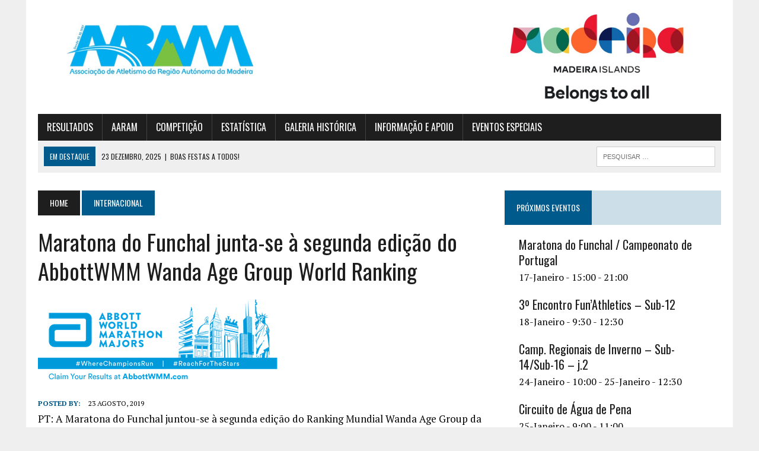

--- FILE ---
content_type: text/html; charset=UTF-8
request_url: https://atletismodamadeira.pt/blog/2019/08/23/maratona-do-funchal-junta-se-a-segunda-edicao-do-abbottwmm-wanda-age-group-world-ranking/
body_size: 12893
content:
<!DOCTYPE html>
<html class="no-js" lang="pt-PT">
<head>
<meta charset="UTF-8">
<meta name="viewport" content="width=device-width, initial-scale=1.0">
<link rel="profile" href="https://gmpg.org/xfn/11" />
<title>Maratona do Funchal junta-se à segunda edição do AbbottWMM Wanda Age Group World Ranking &#8211; Associação de Atletismo da Região Autónoma da Madeira</title>
<meta name='robots' content='max-image-preview:large' />
<link rel='dns-prefetch' href='//fonts.googleapis.com' />
<link rel="alternate" type="application/rss+xml" title="Associação de Atletismo da Região Autónoma da Madeira &raquo; Feed" href="https://atletismodamadeira.pt/feed/" />
<link rel="alternate" type="application/rss+xml" title="Associação de Atletismo da Região Autónoma da Madeira &raquo; Feed de comentários" href="https://atletismodamadeira.pt/comments/feed/" />
<link rel="alternate" type="text/calendar" title="Associação de Atletismo da Região Autónoma da Madeira &raquo; Feed iCal" href="https://atletismodamadeira.pt/events/?ical=1" />
<link rel="alternate" title="oEmbed (JSON)" type="application/json+oembed" href="https://atletismodamadeira.pt/wp-json/oembed/1.0/embed?url=https%3A%2F%2Fatletismodamadeira.pt%2Fblog%2F2019%2F08%2F23%2Fmaratona-do-funchal-junta-se-a-segunda-edicao-do-abbottwmm-wanda-age-group-world-ranking%2F" />
<link rel="alternate" title="oEmbed (XML)" type="text/xml+oembed" href="https://atletismodamadeira.pt/wp-json/oembed/1.0/embed?url=https%3A%2F%2Fatletismodamadeira.pt%2Fblog%2F2019%2F08%2F23%2Fmaratona-do-funchal-junta-se-a-segunda-edicao-do-abbottwmm-wanda-age-group-world-ranking%2F&#038;format=xml" />
<style id='wp-img-auto-sizes-contain-inline-css' type='text/css'>
img:is([sizes=auto i],[sizes^="auto," i]){contain-intrinsic-size:3000px 1500px}
/*# sourceURL=wp-img-auto-sizes-contain-inline-css */
</style>
<link rel='stylesheet' id='tribe-common-skeleton-style-css' href='https://atletismodamadeira.pt/wp-content/plugins/the-events-calendar/common/src/resources/css/common-skeleton.min.css?ver=4.12.7' type='text/css' media='all' />
<link rel='stylesheet' id='tribe-tooltip-css' href='https://atletismodamadeira.pt/wp-content/plugins/the-events-calendar/common/src/resources/css/tooltip.min.css?ver=4.12.7' type='text/css' media='all' />
<style id='wp-emoji-styles-inline-css' type='text/css'>

	img.wp-smiley, img.emoji {
		display: inline !important;
		border: none !important;
		box-shadow: none !important;
		height: 1em !important;
		width: 1em !important;
		margin: 0 0.07em !important;
		vertical-align: -0.1em !important;
		background: none !important;
		padding: 0 !important;
	}
/*# sourceURL=wp-emoji-styles-inline-css */
</style>
<link rel='stylesheet' id='wp-block-library-css' href='https://atletismodamadeira.pt/wp-includes/css/dist/block-library/style.min.css?ver=6.9' type='text/css' media='all' />
<style id='global-styles-inline-css' type='text/css'>
:root{--wp--preset--aspect-ratio--square: 1;--wp--preset--aspect-ratio--4-3: 4/3;--wp--preset--aspect-ratio--3-4: 3/4;--wp--preset--aspect-ratio--3-2: 3/2;--wp--preset--aspect-ratio--2-3: 2/3;--wp--preset--aspect-ratio--16-9: 16/9;--wp--preset--aspect-ratio--9-16: 9/16;--wp--preset--color--black: #000000;--wp--preset--color--cyan-bluish-gray: #abb8c3;--wp--preset--color--white: #ffffff;--wp--preset--color--pale-pink: #f78da7;--wp--preset--color--vivid-red: #cf2e2e;--wp--preset--color--luminous-vivid-orange: #ff6900;--wp--preset--color--luminous-vivid-amber: #fcb900;--wp--preset--color--light-green-cyan: #7bdcb5;--wp--preset--color--vivid-green-cyan: #00d084;--wp--preset--color--pale-cyan-blue: #8ed1fc;--wp--preset--color--vivid-cyan-blue: #0693e3;--wp--preset--color--vivid-purple: #9b51e0;--wp--preset--gradient--vivid-cyan-blue-to-vivid-purple: linear-gradient(135deg,rgb(6,147,227) 0%,rgb(155,81,224) 100%);--wp--preset--gradient--light-green-cyan-to-vivid-green-cyan: linear-gradient(135deg,rgb(122,220,180) 0%,rgb(0,208,130) 100%);--wp--preset--gradient--luminous-vivid-amber-to-luminous-vivid-orange: linear-gradient(135deg,rgb(252,185,0) 0%,rgb(255,105,0) 100%);--wp--preset--gradient--luminous-vivid-orange-to-vivid-red: linear-gradient(135deg,rgb(255,105,0) 0%,rgb(207,46,46) 100%);--wp--preset--gradient--very-light-gray-to-cyan-bluish-gray: linear-gradient(135deg,rgb(238,238,238) 0%,rgb(169,184,195) 100%);--wp--preset--gradient--cool-to-warm-spectrum: linear-gradient(135deg,rgb(74,234,220) 0%,rgb(151,120,209) 20%,rgb(207,42,186) 40%,rgb(238,44,130) 60%,rgb(251,105,98) 80%,rgb(254,248,76) 100%);--wp--preset--gradient--blush-light-purple: linear-gradient(135deg,rgb(255,206,236) 0%,rgb(152,150,240) 100%);--wp--preset--gradient--blush-bordeaux: linear-gradient(135deg,rgb(254,205,165) 0%,rgb(254,45,45) 50%,rgb(107,0,62) 100%);--wp--preset--gradient--luminous-dusk: linear-gradient(135deg,rgb(255,203,112) 0%,rgb(199,81,192) 50%,rgb(65,88,208) 100%);--wp--preset--gradient--pale-ocean: linear-gradient(135deg,rgb(255,245,203) 0%,rgb(182,227,212) 50%,rgb(51,167,181) 100%);--wp--preset--gradient--electric-grass: linear-gradient(135deg,rgb(202,248,128) 0%,rgb(113,206,126) 100%);--wp--preset--gradient--midnight: linear-gradient(135deg,rgb(2,3,129) 0%,rgb(40,116,252) 100%);--wp--preset--font-size--small: 13px;--wp--preset--font-size--medium: 20px;--wp--preset--font-size--large: 36px;--wp--preset--font-size--x-large: 42px;--wp--preset--spacing--20: 0.44rem;--wp--preset--spacing--30: 0.67rem;--wp--preset--spacing--40: 1rem;--wp--preset--spacing--50: 1.5rem;--wp--preset--spacing--60: 2.25rem;--wp--preset--spacing--70: 3.38rem;--wp--preset--spacing--80: 5.06rem;--wp--preset--shadow--natural: 6px 6px 9px rgba(0, 0, 0, 0.2);--wp--preset--shadow--deep: 12px 12px 50px rgba(0, 0, 0, 0.4);--wp--preset--shadow--sharp: 6px 6px 0px rgba(0, 0, 0, 0.2);--wp--preset--shadow--outlined: 6px 6px 0px -3px rgb(255, 255, 255), 6px 6px rgb(0, 0, 0);--wp--preset--shadow--crisp: 6px 6px 0px rgb(0, 0, 0);}:where(.is-layout-flex){gap: 0.5em;}:where(.is-layout-grid){gap: 0.5em;}body .is-layout-flex{display: flex;}.is-layout-flex{flex-wrap: wrap;align-items: center;}.is-layout-flex > :is(*, div){margin: 0;}body .is-layout-grid{display: grid;}.is-layout-grid > :is(*, div){margin: 0;}:where(.wp-block-columns.is-layout-flex){gap: 2em;}:where(.wp-block-columns.is-layout-grid){gap: 2em;}:where(.wp-block-post-template.is-layout-flex){gap: 1.25em;}:where(.wp-block-post-template.is-layout-grid){gap: 1.25em;}.has-black-color{color: var(--wp--preset--color--black) !important;}.has-cyan-bluish-gray-color{color: var(--wp--preset--color--cyan-bluish-gray) !important;}.has-white-color{color: var(--wp--preset--color--white) !important;}.has-pale-pink-color{color: var(--wp--preset--color--pale-pink) !important;}.has-vivid-red-color{color: var(--wp--preset--color--vivid-red) !important;}.has-luminous-vivid-orange-color{color: var(--wp--preset--color--luminous-vivid-orange) !important;}.has-luminous-vivid-amber-color{color: var(--wp--preset--color--luminous-vivid-amber) !important;}.has-light-green-cyan-color{color: var(--wp--preset--color--light-green-cyan) !important;}.has-vivid-green-cyan-color{color: var(--wp--preset--color--vivid-green-cyan) !important;}.has-pale-cyan-blue-color{color: var(--wp--preset--color--pale-cyan-blue) !important;}.has-vivid-cyan-blue-color{color: var(--wp--preset--color--vivid-cyan-blue) !important;}.has-vivid-purple-color{color: var(--wp--preset--color--vivid-purple) !important;}.has-black-background-color{background-color: var(--wp--preset--color--black) !important;}.has-cyan-bluish-gray-background-color{background-color: var(--wp--preset--color--cyan-bluish-gray) !important;}.has-white-background-color{background-color: var(--wp--preset--color--white) !important;}.has-pale-pink-background-color{background-color: var(--wp--preset--color--pale-pink) !important;}.has-vivid-red-background-color{background-color: var(--wp--preset--color--vivid-red) !important;}.has-luminous-vivid-orange-background-color{background-color: var(--wp--preset--color--luminous-vivid-orange) !important;}.has-luminous-vivid-amber-background-color{background-color: var(--wp--preset--color--luminous-vivid-amber) !important;}.has-light-green-cyan-background-color{background-color: var(--wp--preset--color--light-green-cyan) !important;}.has-vivid-green-cyan-background-color{background-color: var(--wp--preset--color--vivid-green-cyan) !important;}.has-pale-cyan-blue-background-color{background-color: var(--wp--preset--color--pale-cyan-blue) !important;}.has-vivid-cyan-blue-background-color{background-color: var(--wp--preset--color--vivid-cyan-blue) !important;}.has-vivid-purple-background-color{background-color: var(--wp--preset--color--vivid-purple) !important;}.has-black-border-color{border-color: var(--wp--preset--color--black) !important;}.has-cyan-bluish-gray-border-color{border-color: var(--wp--preset--color--cyan-bluish-gray) !important;}.has-white-border-color{border-color: var(--wp--preset--color--white) !important;}.has-pale-pink-border-color{border-color: var(--wp--preset--color--pale-pink) !important;}.has-vivid-red-border-color{border-color: var(--wp--preset--color--vivid-red) !important;}.has-luminous-vivid-orange-border-color{border-color: var(--wp--preset--color--luminous-vivid-orange) !important;}.has-luminous-vivid-amber-border-color{border-color: var(--wp--preset--color--luminous-vivid-amber) !important;}.has-light-green-cyan-border-color{border-color: var(--wp--preset--color--light-green-cyan) !important;}.has-vivid-green-cyan-border-color{border-color: var(--wp--preset--color--vivid-green-cyan) !important;}.has-pale-cyan-blue-border-color{border-color: var(--wp--preset--color--pale-cyan-blue) !important;}.has-vivid-cyan-blue-border-color{border-color: var(--wp--preset--color--vivid-cyan-blue) !important;}.has-vivid-purple-border-color{border-color: var(--wp--preset--color--vivid-purple) !important;}.has-vivid-cyan-blue-to-vivid-purple-gradient-background{background: var(--wp--preset--gradient--vivid-cyan-blue-to-vivid-purple) !important;}.has-light-green-cyan-to-vivid-green-cyan-gradient-background{background: var(--wp--preset--gradient--light-green-cyan-to-vivid-green-cyan) !important;}.has-luminous-vivid-amber-to-luminous-vivid-orange-gradient-background{background: var(--wp--preset--gradient--luminous-vivid-amber-to-luminous-vivid-orange) !important;}.has-luminous-vivid-orange-to-vivid-red-gradient-background{background: var(--wp--preset--gradient--luminous-vivid-orange-to-vivid-red) !important;}.has-very-light-gray-to-cyan-bluish-gray-gradient-background{background: var(--wp--preset--gradient--very-light-gray-to-cyan-bluish-gray) !important;}.has-cool-to-warm-spectrum-gradient-background{background: var(--wp--preset--gradient--cool-to-warm-spectrum) !important;}.has-blush-light-purple-gradient-background{background: var(--wp--preset--gradient--blush-light-purple) !important;}.has-blush-bordeaux-gradient-background{background: var(--wp--preset--gradient--blush-bordeaux) !important;}.has-luminous-dusk-gradient-background{background: var(--wp--preset--gradient--luminous-dusk) !important;}.has-pale-ocean-gradient-background{background: var(--wp--preset--gradient--pale-ocean) !important;}.has-electric-grass-gradient-background{background: var(--wp--preset--gradient--electric-grass) !important;}.has-midnight-gradient-background{background: var(--wp--preset--gradient--midnight) !important;}.has-small-font-size{font-size: var(--wp--preset--font-size--small) !important;}.has-medium-font-size{font-size: var(--wp--preset--font-size--medium) !important;}.has-large-font-size{font-size: var(--wp--preset--font-size--large) !important;}.has-x-large-font-size{font-size: var(--wp--preset--font-size--x-large) !important;}
/*# sourceURL=global-styles-inline-css */
</style>

<style id='classic-theme-styles-inline-css' type='text/css'>
/*! This file is auto-generated */
.wp-block-button__link{color:#fff;background-color:#32373c;border-radius:9999px;box-shadow:none;text-decoration:none;padding:calc(.667em + 2px) calc(1.333em + 2px);font-size:1.125em}.wp-block-file__button{background:#32373c;color:#fff;text-decoration:none}
/*# sourceURL=/wp-includes/css/classic-themes.min.css */
</style>
<link rel='stylesheet' id='mh-style-css' href='https://atletismodamadeira.pt/wp-content/themes/mh_newsdesk/style.css?ver=1.4.2' type='text/css' media='all' />
<link rel='stylesheet' id='mh-font-awesome-css' href='https://atletismodamadeira.pt/wp-content/themes/mh_newsdesk/includes/font-awesome.min.css' type='text/css' media='all' />
<link rel='stylesheet' id='mh-google-fonts-css' href='https://fonts.googleapis.com/css?family=PT+Serif:300,400,400italic,600,700%7cOswald:300,400,400italic,600,700' type='text/css' media='all' />
<script type="text/javascript" src="https://atletismodamadeira.pt/wp-includes/js/jquery/jquery.min.js?ver=3.7.1" id="jquery-core-js"></script>
<script type="text/javascript" src="https://atletismodamadeira.pt/wp-includes/js/jquery/jquery-migrate.min.js?ver=3.4.1" id="jquery-migrate-js"></script>
<script type="text/javascript" src="https://atletismodamadeira.pt/wp-content/themes/mh_newsdesk/js/scripts.js?ver=6.9" id="mh-scripts-js"></script>
<link rel="https://api.w.org/" href="https://atletismodamadeira.pt/wp-json/" /><link rel="alternate" title="JSON" type="application/json" href="https://atletismodamadeira.pt/wp-json/wp/v2/posts/17117" /><link rel="EditURI" type="application/rsd+xml" title="RSD" href="https://atletismodamadeira.pt/xmlrpc.php?rsd" />
<meta name="generator" content="WordPress 6.9" />
<link rel="canonical" href="https://atletismodamadeira.pt/blog/2019/08/23/maratona-do-funchal-junta-se-a-segunda-edicao-do-abbottwmm-wanda-age-group-world-ranking/" />
<link rel='shortlink' href='https://atletismodamadeira.pt/?p=17117' />
<meta name="tec-api-version" content="v1"><meta name="tec-api-origin" content="https://atletismodamadeira.pt"><link rel="https://theeventscalendar.com/" href="https://atletismodamadeira.pt/wp-json/tribe/events/v1/" /><!--[if lt IE 9]>
<script src="https://atletismodamadeira.pt/wp-content/themes/mh_newsdesk/js/css3-mediaqueries.js"></script>
<![endif]-->
<meta http-equiv=“Pragma” content=”no-cache”>
<meta http-equiv=“Expires” content=”-1″>
<meta http-equiv=“CACHE-CONTROL” content=”NO-CACHE”>
<META HTTP-EQUIV="REFRESH" CONTENT="60"><link rel="icon" href="https://atletismodamadeira.pt/wp-content/uploads/2017/12/cropped-Logotipo-AARAM_2017-2-32x32.png" sizes="32x32" />
<link rel="icon" href="https://atletismodamadeira.pt/wp-content/uploads/2017/12/cropped-Logotipo-AARAM_2017-2-192x192.png" sizes="192x192" />
<link rel="apple-touch-icon" href="https://atletismodamadeira.pt/wp-content/uploads/2017/12/cropped-Logotipo-AARAM_2017-2-180x180.png" />
<meta name="msapplication-TileImage" content="https://atletismodamadeira.pt/wp-content/uploads/2017/12/cropped-Logotipo-AARAM_2017-2-270x270.png" />
<link rel='stylesheet' id='tribe-events-custom-jquery-styles-css' href='https://atletismodamadeira.pt/wp-content/plugins/the-events-calendar/vendor/jquery/smoothness/jquery-ui-1.8.23.custom.css?ver=5.1.6' type='text/css' media='all' />
<link rel='stylesheet' id='tribe-events-bootstrap-datepicker-css-css' href='https://atletismodamadeira.pt/wp-content/plugins/the-events-calendar/vendor/bootstrap-datepicker/css/bootstrap-datepicker.standalone.min.css?ver=5.1.6' type='text/css' media='all' />
<link rel='stylesheet' id='tribe-events-calendar-style-css' href='https://atletismodamadeira.pt/wp-content/plugins/the-events-calendar/src/resources/css/tribe-events-full.min.css?ver=5.1.6' type='text/css' media='all' />
</head>
<body class="wp-singular post-template-default single single-post postid-17117 single-format-standard wp-theme-mh_newsdesk tribe-no-js tribe-bar-is-disabled mh-right-sb mh-loop-layout1" itemscope="itemscope" itemtype="http://schema.org/WebPage">

<div id="mh-wrapper">
<header class="mh-header" itemscope="itemscope" itemtype="http://schema.org/WPHeader">
	<div class="header-wrap clearfix">
				<div class="mh-col mh-1-3 header-logo">
			<a href="https://atletismodamadeira.pt/" title="Associação de Atletismo da Região Autónoma da Madeira" rel="home">
<div class="logo-wrap" role="banner">
<img src="https://atletismodamadeira.pt/wp-content/uploads/2021/05/Logo_AARAM.jpg" height="237" width="671" alt="Associação de Atletismo da Região Autónoma da Madeira" />
</div>
</a>
		</div>
		<aside id="media_image-17" class="mh-col mh-2-3 widget_media_image"><div class="header-ad"><a href="http://www.visitmadeira.pt/pt-pt/homepage?areaid=1" target="_blank"><img width="1060" height="212" src="https://atletismodamadeira.pt/wp-content/uploads/2021/05/Logo_Madeira.png" class="image wp-image-22069  attachment-full size-full" alt="" style="max-width: 100%; height: auto;" decoding="async" fetchpriority="high" srcset="https://atletismodamadeira.pt/wp-content/uploads/2021/05/Logo_Madeira.png 1060w, https://atletismodamadeira.pt/wp-content/uploads/2021/05/Logo_Madeira-300x60.png 300w, https://atletismodamadeira.pt/wp-content/uploads/2021/05/Logo_Madeira-1024x205.png 1024w, https://atletismodamadeira.pt/wp-content/uploads/2021/05/Logo_Madeira-768x154.png 768w" sizes="(max-width: 1060px) 100vw, 1060px" /></a></div></aside>	</div>
	<div class="header-menu clearfix">
		<nav class="main-nav clearfix" itemscope="itemscope" itemtype="http://schema.org/SiteNavigationElement">
			<div class="menu-menu-container"><ul id="menu-menu" class="menu"><li id="menu-item-2912" class="menu-item menu-item-type-custom menu-item-object-custom menu-item-has-children menu-item-2912"><a href="#">RESULTADOS</a>
<ul class="sub-menu">
	<li id="menu-item-2827" class="menu-item menu-item-type-post_type menu-item-object-page menu-item-2827"><a href="https://atletismodamadeira.pt/resultados-2/madeira-a-correr/">Madeira a Correr</a></li>
	<li id="menu-item-17648" class="menu-item menu-item-type-post_type menu-item-object-page menu-item-17648"><a href="https://atletismodamadeira.pt/resultados-2/trail-madeira-resultados/">Trail Madeira</a></li>
	<li id="menu-item-2906" class="menu-item menu-item-type-post_type menu-item-object-page menu-item-2906"><a href="https://atletismodamadeira.pt/resultados-2/pista/">Pista</a></li>
	<li id="menu-item-7678" class="menu-item menu-item-type-post_type menu-item-object-page menu-item-7678"><a href="https://atletismodamadeira.pt/resultados-2/estrada-corta-mato-montanha-trail/">Outras provas &#8211; estrada / corta mato / montanha / trail</a></li>
</ul>
</li>
<li id="menu-item-528" class="menu-item menu-item-type-custom menu-item-object-custom menu-item-has-children menu-item-528"><a href="#">AARAM</a>
<ul class="sub-menu">
	<li id="menu-item-320" class="menu-item menu-item-type-post_type menu-item-object-page menu-item-320"><a href="https://atletismodamadeira.pt/aaram/orgaos-sociais/">Orgãos Sociais</a></li>
	<li id="menu-item-3167" class="menu-item menu-item-type-post_type menu-item-object-page menu-item-3167"><a href="https://atletismodamadeira.pt/aaram/clubes-filiados/">Clubes Filiados</a></li>
	<li id="menu-item-37401" class="menu-item menu-item-type-post_type menu-item-object-page menu-item-37401"><a href="https://atletismodamadeira.pt/aaram/estatutos-2/">Estatutos</a></li>
	<li id="menu-item-319" class="menu-item menu-item-type-post_type menu-item-object-page menu-item-319"><a href="https://atletismodamadeira.pt/aaram/historia/">História</a></li>
	<li id="menu-item-10915" class="menu-item menu-item-type-post_type menu-item-object-page menu-item-privacy-policy menu-item-10915"><a rel="privacy-policy" href="https://atletismodamadeira.pt/politica-de-privacidade/">Politica de privacidade</a></li>
	<li id="menu-item-284" class="menu-item menu-item-type-post_type menu-item-object-page menu-item-284"><a href="https://atletismodamadeira.pt/aaram/contatos/">Contactos</a></li>
</ul>
</li>
<li id="menu-item-2914" class="menu-item menu-item-type-custom menu-item-object-custom menu-item-has-children menu-item-2914"><a href="#">COMPETIÇÃO</a>
<ul class="sub-menu">
	<li id="menu-item-525" class="menu-item menu-item-type-post_type_archive menu-item-object-tribe_events menu-item-525"><a href="https://atletismodamadeira.pt/events/">Calendário de Eventos</a></li>
	<li id="menu-item-3084" class="menu-item menu-item-type-post_type menu-item-object-page menu-item-3084"><a href="https://atletismodamadeira.pt/competicao/calendario-pdf/">Calendários (pdf)</a></li>
	<li id="menu-item-2897" class="menu-item menu-item-type-post_type menu-item-object-page menu-item-has-children menu-item-2897"><a href="https://atletismodamadeira.pt/competicao/tacas/">Pista</a>
	<ul class="sub-menu">
		<li id="menu-item-37209" class="menu-item menu-item-type-post_type menu-item-object-page menu-item-37209"><a href="https://atletismodamadeira.pt/competicao/pista-2/campeonatos-de-pista-classificacoes/">Campeonatos de Pista – Classificações</a></li>
	</ul>
</li>
	<li id="menu-item-2894" class="menu-item menu-item-type-post_type menu-item-object-page menu-item-2894"><a href="https://atletismodamadeira.pt/competicao/madeira-a-correr/">Madeira a Correr</a></li>
	<li id="menu-item-17634" class="menu-item menu-item-type-post_type menu-item-object-page menu-item-17634"><a href="https://atletismodamadeira.pt/competicao/trail-madeira/">Trail Madeira</a></li>
	<li id="menu-item-28723" class="menu-item menu-item-type-post_type menu-item-object-page menu-item-28723"><a href="https://atletismodamadeira.pt/montanha/">Montanha</a></li>
	<li id="menu-item-34899" class="menu-item menu-item-type-post_type menu-item-object-page menu-item-34899"><a href="https://atletismodamadeira.pt/competicao/pista-2/">Pista &#8211; outros</a></li>
	<li id="menu-item-626" class="menu-item menu-item-type-post_type menu-item-object-page menu-item-626"><a href="https://atletismodamadeira.pt/competicao/arquivo/">Arquivo de Resultados &#8211; até 2025</a></li>
</ul>
</li>
<li id="menu-item-701" class="menu-item menu-item-type-custom menu-item-object-custom menu-item-has-children menu-item-701"><a href="#">ESTATÍSTICA</a>
<ul class="sub-menu">
	<li id="menu-item-262" class="menu-item menu-item-type-post_type menu-item-object-page menu-item-262"><a href="https://atletismodamadeira.pt/estatistica/rankings/">2025 – Rankings e Recordes</a></li>
	<li id="menu-item-264" class="menu-item menu-item-type-post_type menu-item-object-page menu-item-264"><a href="https://atletismodamadeira.pt/estatistica/recordes/">Recordes</a></li>
	<li id="menu-item-257" class="menu-item menu-item-type-post_type menu-item-object-page menu-item-has-children menu-item-257"><a href="https://atletismodamadeira.pt/estatistica/melhores-de-sempre/">Os Melhores de Sempre</a>
	<ul class="sub-menu">
		<li id="menu-item-6698" class="menu-item menu-item-type-post_type menu-item-object-page menu-item-6698"><a href="https://atletismodamadeira.pt/estatistica/melhores-de-sempre/melhores-de-sempre-ar-livre/">Melhores de Sempre – geral</a></li>
		<li id="menu-item-6477" class="menu-item menu-item-type-post_type menu-item-object-page menu-item-6477"><a href="https://atletismodamadeira.pt/estatistica/melhores-de-sempre/melhores-sempre-pista-coberta/">Melhores de Sempre – Pista Coberta</a></li>
	</ul>
</li>
	<li id="menu-item-256" class="menu-item menu-item-type-post_type menu-item-object-page menu-item-256"><a href="https://atletismodamadeira.pt/estatistica/arquivos-ranking/">Arquivo Rankings</a></li>
</ul>
</li>
<li id="menu-item-34949" class="menu-item menu-item-type-custom menu-item-object-custom menu-item-has-children menu-item-34949"><a href="#">GALERIA HISTÓRICA</a>
<ul class="sub-menu">
	<li id="menu-item-34927" class="menu-item menu-item-type-post_type menu-item-object-page menu-item-34927"><a href="https://atletismodamadeira.pt/aaram/galeria-historica/galas-e-galardoes/">Galas e Galardões</a></li>
	<li id="menu-item-34945" class="menu-item menu-item-type-post_type menu-item-object-page menu-item-34945"><a href="https://atletismodamadeira.pt/aaram/galeria-historica/grandes-atletas-madeirenses/">Atletas madeirenses de relevo</a></li>
	<li id="menu-item-34944" class="menu-item menu-item-type-post_type menu-item-object-page menu-item-34944"><a href="https://atletismodamadeira.pt/aaram/galeria-historica/campeonatos-nacionais-historico/">Campeonatos Nacionais – Histórico</a></li>
	<li id="menu-item-34947" class="menu-item menu-item-type-post_type menu-item-object-page menu-item-34947"><a href="https://atletismodamadeira.pt/aaram/galeria-historica/historico-dos-campeoes-regionais/">Campeões Regionais &#8211; Histórico</a></li>
	<li id="menu-item-34946" class="menu-item menu-item-type-post_type menu-item-object-page menu-item-34946"><a href="https://atletismodamadeira.pt/aaram/galeria-historica/historico-de-outras-provas/">Outras provas &#8211; Histórico</a></li>
</ul>
</li>
<li id="menu-item-2913" class="menu-item menu-item-type-custom menu-item-object-custom menu-item-has-children menu-item-2913"><a href="#">INFORMAÇÃO E APOIO</a>
<ul class="sub-menu">
	<li id="menu-item-318" class="menu-item menu-item-type-post_type menu-item-object-page menu-item-318"><a href="https://atletismodamadeira.pt/informacao-e-apoio/filiacoes/">Portal FPA – Filiação de Agentes Desportivos</a></li>
	<li id="menu-item-2836" class="menu-item menu-item-type-post_type menu-item-object-page menu-item-2836"><a href="https://atletismodamadeira.pt/informacao-e-apoio/regulamentos-gerais/">Regulamentos Gerais</a></li>
	<li id="menu-item-317" class="menu-item menu-item-type-post_type menu-item-object-page menu-item-317"><a href="https://atletismodamadeira.pt/informacao-e-apoio/area-tecnica/">Área Técnica</a></li>
	<li id="menu-item-12632" class="menu-item menu-item-type-custom menu-item-object-custom menu-item-12632"><a target="_blank" href="https://www.flickr.com/people/atletismomadeira/">Galeria de fotos</a></li>
</ul>
</li>
<li id="menu-item-2915" class="menu-item menu-item-type-custom menu-item-object-custom menu-item-has-children menu-item-2915"><a href="#">EVENTOS ESPECIAIS</a>
<ul class="sub-menu">
	<li id="menu-item-2784" class="menu-item menu-item-type-post_type menu-item-object-page menu-item-2784"><a href="https://atletismodamadeira.pt/eventos-especiais/links-para-paginas-de-eventos/">Eventos AARAM</a></li>
	<li id="menu-item-2781" class="menu-item menu-item-type-post_type menu-item-object-page menu-item-2781"><a href="https://atletismodamadeira.pt/eventos-especiais/videos-promocionais/">Vídeos Promocionais</a></li>
</ul>
</li>
</ul></div>		</nav>
		<div class="header-sub clearfix">
							<div id="ticker" class="news-ticker mh-col mh-2-3 clearfix">
			<span class="ticker-title">
			Em destaque		</span>
		<ul class="ticker-content">			<li class="ticker-item">
				<a class="ticker-item-link" href="https://atletismodamadeira.pt/blog/2025/12/23/boas-festas-a-todos-2/" title="Boas Festas a todos!">
					<span class="ticker-item-date">23 Dezembro, 2025</span>
					<span class="ticker-item-separator">|</span>
					<span class="ticker-item-title">Boas Festas a todos!</span>
				</a>
			</li>			<li class="ticker-item">
				<a class="ticker-item-link" href="https://atletismodamadeira.pt/blog/2025/12/21/66a-volta-a-cidade-do-funchal-2025/" title="66ª Volta à Cidade do Funchal &#8211; 2025">
					<span class="ticker-item-date">21 Dezembro, 2025</span>
					<span class="ticker-item-separator">|</span>
					<span class="ticker-item-title">66ª Volta à Cidade do Funchal &#8211; 2025</span>
				</a>
			</li>			<li class="ticker-item">
				<a class="ticker-item-link" href="https://atletismodamadeira.pt/blog/2025/12/13/informacao-xxvii-grande-premio-de-natal-camp-reg-estrada-s18-e-s20-adiado/" title="INFORMAÇÃO &#8211; XXVII Grande Prémio de Natal/Camp. Reg. Estrada s18 e s20 &#8211; ADIADO">
					<span class="ticker-item-date">13 Dezembro, 2025</span>
					<span class="ticker-item-separator">|</span>
					<span class="ticker-item-title">INFORMAÇÃO &#8211; XXVII Grande Prémio de Natal/Camp. Reg. Estrada s18 e s20 &#8211; ADIADO</span>
				</a>
			</li>	</ul>
</div>						<aside class="mh-col mh-1-3 header-search">
				<form role="search" method="get" class="search-form" action="https://atletismodamadeira.pt/">
				<label>
					<span class="screen-reader-text">Pesquisar por:</span>
					<input type="search" class="search-field" placeholder="Pesquisar &hellip;" value="" name="s" />
				</label>
				<input type="submit" class="search-submit" value="Pesquisar" />
			</form>			</aside>
		</div>
	</div>
</header><div class="mh-section mh-group">
	<div id="main-content" class="mh-content" role="main" itemprop="mainContentOfPage"><nav class="breadcrumb"><span itemscope itemtype="http://data-vocabulary.org/Breadcrumb"><a href="https://atletismodamadeira.pt" itemprop="url" class="bc-home"><span itemprop="title">Home</span></a></span> <span itemscope itemtype="http://data-vocabulary.org/Breadcrumb"><a href="https://atletismodamadeira.pt/blog/category/internacional/" itemprop="url"><span itemprop="title">Internacional</span></a></span></nav>
<article id="post-17117" class="post-17117 post type-post status-publish format-standard has-post-thumbnail hentry category-internacional category-maratona-do-funchal">
	<header class="entry-header clearfix">
		<h1 class="entry-title">
			Maratona do Funchal junta-se à segunda edição do AbbottWMM Wanda Age Group World Ranking		</h1>	</header>
<div class="entry-thumbnail">
<img width="404" height="149" src="https://atletismodamadeira.pt/wp-content/uploads/2019/08/unnamed.png" class="attachment-content-single size-content-single wp-post-image" alt="" decoding="async" srcset="https://atletismodamadeira.pt/wp-content/uploads/2019/08/unnamed.png 404w, https://atletismodamadeira.pt/wp-content/uploads/2019/08/unnamed-300x111.png 300w" sizes="(max-width: 404px) 100vw, 404px" /></div>
<p class="entry-meta">
<span class="entry-meta-author vcard author">Posted By: <a class="fn" href=""></a></span>
<span class="entry-meta-date updated">23 Agosto, 2019</span>
</p>
	<div class="entry-content clearfix">
		<p>PT: A Maratona do Funchal juntou-se à segunda edição do Ranking Mundial Wanda Age Group da AbbottWMM como um evento de qualificação</p>
<p>A segunda edição do ranking começa em 30 de setembro de 2019 e termina em 11 de outubro na Maratona de Chicago Bank of America de 2020 &#8211; coincidindo com a conclusão da Série XIII do Abbott World Marathon Majors. O Campeonato Mundial acontecerá em 2021 com o local a ser anunciado no próximo ano.</p>
<p>Os participantes de uma corrida para o Ranking Mundial AbbottWMM Wanda Age Group ganharão pontos de acordo com sua idade, tempo e sexo, alinhados com as seguintes faixas etárias para homens e mulheres: 40-44, 45-49, 50-54, 55-59, 60-64, 65-69, 70-74, 75-79, 80+.</p>
<p>Tim Hadzima, diretor executivo da AbbottWMM Wanda Age Group World: “Estamos muito entusiasmados com a resposta aos Rankings Mundiais da AbbottWMM Wanda Age Group. Mais de 125.000 corredores com mais de 40 anos participam das corridas AbbottWMM a cada ano e este novo sistema permitirá que mais corredores façam parte da família AbbottWMM. O nosso sistema dá aos corredores a possibilidade de correr por todo o mundo e por todo o calendário em um estágio verdadeiramente global. Queremos lhes dar uma oportunidade de ganhar reconhecimento como nunca antes”.</p>
<p>O AbbottWMM é uma série de seis das maiores e mais famosas maratonas do mundo &#8211; Maratona de Tóquio, Maratona de Boston, Maratona de Londres, Maratona de Berlim, Maratona de Chicago e Maratona da Cidade de Nova Iorque.</p>
<p><em><strong>Percursos e valor de inscrição</strong></em></p>
<p><strong>Mini Maratona</strong></p>
<p>8 Km</p>
<p>Até 31 de Outubro de 2019 &#8211; 8€</p>
<p>De 1 de Novembro a 31 de Dezembro 2019 &#8211; 8€</p>
<p>De 1 de Janeiro a 18 de Janeiro de 2020 &#8211; 10€</p>
<p><strong>Meia Maratona</strong></p>
<p>21 Km</p>
<p>Até 31 de Outubro de 2019 &#8211; 20€</p>
<p>De 1 de Novembro a 31 de Dezembro 2019 &#8211; 25€</p>
<p>De 1 de Janeiro a 18 de Janeiro de 2020 &#8211; 30€</p>
<p><strong>Maratona</strong></p>
<p>42 Km</p>
<p>Até 31 de Outubro de 2019 &#8211; 35€</p>
<p>De 1 de Novembro a 31 de Dezembro 2019 &#8211; 50€</p>
<p>De 1 de Janeiro a 18 de Janeiro de 2020 &#8211; 60€</p>
<p>Mais informações: <a href="https://www.madeiramarathon.com/">https://www.madeiramarathon.com/</a></p>
<p>&nbsp;</p>
<p style="text-align: left"><strong><img decoding="async" class="alignright size-medium wp-image-17121" src="https://atletismodamadeira.pt/wp-content/uploads/2019/08/visit-madeira-300x154.jpg" alt="" width="300" height="154" srcset="https://atletismodamadeira.pt/wp-content/uploads/2019/08/visit-madeira-300x154.jpg 300w, https://atletismodamadeira.pt/wp-content/uploads/2019/08/visit-madeira.jpg 700w" sizes="(max-width: 300px) 100vw, 300px" />EN: Funchal Marathon has joined the second edition of the AbbottWMM Wanda Age Group World Rankings as a qualifying event</strong></p>
<p style="text-align: left">The second edition of the rankings commences on September 30th 2019 and ends on October 11th at the 2020 Bank of America Chicago Marathon &#8211; coinciding with the conclusion of Series XIII of the Abbott World Marathon Majors. The World Championships will take place in 2021 with the venue to be announced next year.</p>
<p style="text-align: left">Participants in an AbbottWMM Wanda Age Group World Ranking qualifying race will earn points according to their age, time and gender, aligned with the following age groups for men and women: 40-44, 45-49, 50-54, 55-59, 60-64, 65-69, 70-74, 75-79, 80+.</p>
<p style="text-align: left">A maximum of two races run in the qualifying period will go towards a runner’s overall ranking in their age group. At the end of the qualifying period, the top ranked runners in each age group will be invited to the AbbottWMM Wanda Age Group World Championships.</p>
<p style="text-align: left">Tim Hadzima, Executive Director of Abbott World Marathon Majors said: “We are very excited about the response to the AbbottWMM Wanda Age Group World Rankings from marathons around the world. More than 125,000 runners aged 40+ participate in AbbottWMM races each year and this new system will allow even more runners to become a part of the AbbottWMM family. Our system gives runners a chance to run all over the world and all across the calendar on a truly global stage. We want to give them a chance to gain recognition like never before”.</p>
<p style="text-align: left">The Abbott World Marathon Majors (AbbottWMM) is a series of six of the largest and most renowned marathons in the world – Tokyo Marathon, B.A.A. Boston Marathon, Virgin Money London Marathon, BMW BERLIN-MARATHON, Bank of America Chicago Marathon and TCS New York City Marathon.<strong><br />
</strong></p>
<p><em><strong>Courses and registrations</strong></em></p>
<p><strong>Mini Marathon</strong></p>
<p>8 Km</p>
<p>Until 31 October 2019 &#8211; 8€</p>
<p>From 1 November until 31 December 2019 &#8211; 8€</p>
<p>From 1 until 18 January de 2020 &#8211; 10€</p>
<p>&nbsp;</p>
<p><strong>Half Marathon</strong></p>
<p>21 Km</p>
<p>Until 31 October 2019 &#8211; 20€</p>
<p>From 1 November until 31 December 2019 &#8211; 25€</p>
<p>From 1 until 18 January de 2020 &#8211; 30€</p>
<p>&nbsp;</p>
<p><strong>Marathon</strong></p>
<p>42 Km</p>
<p>Until 31 October 2019 &#8211; 35€</p>
<p>From 1 November until 31 December 2019 &#8211; 50€</p>
<p>From 1 until 18 January de 2020 &#8211; 60€</p>
<p>Further information: <a href="https://www.madeiramarathon.com/">https://www.madeiramarathon.com/</a></p>
	</div>
	</article><div class="mh-share-buttons mh-group">
    <a class="mh-col mh-1-4 mh-facebook" href="#" onclick="window.open('http://www.facebook.com/sharer.php?u=https://atletismodamadeira.pt/blog/2019/08/23/maratona-do-funchal-junta-se-a-segunda-edicao-do-abbottwmm-wanda-age-group-world-ranking/&t=Maratona do Funchal junta-se à segunda edição do AbbottWMM Wanda Age Group World Ranking', 'facebookShare', 'width=626,height=436'); return false;" title="Share on Facebook">
	    <span class="mh-share-button"><i class="fa fa-facebook fa-2x"></i>SHARE</span>
	</a>
    <a class="mh-col mh-1-4 mh-twitter" href="#" onclick="window.open('http://twitter.com/share?text=Maratona do Funchal junta-se à segunda edição do AbbottWMM Wanda Age Group World Ranking -&url=https://atletismodamadeira.pt/blog/2019/08/23/maratona-do-funchal-junta-se-a-segunda-edicao-do-abbottwmm-wanda-age-group-world-ranking/', 'twitterShare', 'width=626,height=436'); return false;" title="Tweet This Post">
	    <span class="mh-share-button"><i class="fa fa-twitter fa-2x"></i>TWEET</span>
	</a>
    <a class="mh-col mh-1-4 mh-pinterest" href="#" onclick="window.open('http://pinterest.com/pin/create/button/?url=https://atletismodamadeira.pt/blog/2019/08/23/maratona-do-funchal-junta-se-a-segunda-edicao-do-abbottwmm-wanda-age-group-world-ranking/&media=https://atletismodamadeira.pt/wp-content/uploads/2019/08/unnamed.png&description=Maratona do Funchal junta-se à segunda edição do AbbottWMM Wanda Age Group World Ranking', 'pinterestShare', 'width=750,height=350'); return false;" title="Pin This Post">
	    <span class="mh-share-button"><i class="fa fa-pinterest fa-2x"></i>PIN</span>
	</a>
    <a class="mh-col mh-1-4 mh-googleplus" href="#" onclick="window.open('https://plusone.google.com/_/+1/confirm?hl=en-US&url=https://atletismodamadeira.pt/blog/2019/08/23/maratona-do-funchal-junta-se-a-segunda-edicao-do-abbottwmm-wanda-age-group-world-ranking/', 'googleShare', 'width=626,height=436'); return false;" title="Share on Google+" target="_blank">
	    <span class="mh-share-button"><i class="fa fa-google-plus fa-2x"></i>SHARE</span>
	</a>
</div><nav class="post-nav-wrap" itemscope="itemscope" itemtype="http://schema.org/SiteNavigationElement">
<ul class="post-nav clearfix">
<li class="post-nav-prev">
<a href="https://atletismodamadeira.pt/blog/2019/08/23/apresentacao-oficial-do-circuito-madalena-do-mar-ponta-do-sol/" rel="prev"><i class="fa fa-chevron-left"></i>Previous post</a></li>
<li class="post-nav-next">
<a href="https://atletismodamadeira.pt/blog/2019/08/25/vitor-jesus-e-luisa-freitas-vencem-iii-corrida-de-ferro-do-monte/" rel="next">Next post<i class="fa fa-chevron-right"></i></a></li>
</ul>
</nav>
	</div>
	<aside class="mh-sidebar" itemscope="itemscope" itemtype="http://schema.org/WPSideBar">
	<div id="tribe-events-list-widget-5" class="sb-widget clearfix tribe-events-list-widget"><h4 class="widget-title"><span>Próximos eventos</span></h4>
	<ol class="tribe-list-widget">
					<li class="tribe-events-list-widget-events type-tribe_events post-42179 tribe-clearfix tribe-events-category-estrada tribe-events-category-internacional tribe-events-category-nacional tribe-events-venue-341 tribe-events-organizer-379">
				
								<!-- Event Title -->
				<h4 class="tribe-event-title">
					<a href="https://atletismodamadeira.pt/event/maratona-do-funchal-4/" rel="bookmark">Maratona do Funchal / Campeonato de Portugal</a>
				</h4>

								<!-- Event Time -->

				
				<div class="tribe-event-duration">
					<span class="tribe-event-date-start">17-Janeiro - 15:00</span> - <span class="tribe-event-time">21:00</span>				</div>

							</li>
					<li class="tribe-events-list-widget-events type-tribe_events post-42176 tribe-clearfix tribe-events-category-pacram tribe-events-category-pista tribe-events-category-regional tribe-events-category-taca-funathletics tribe-events-venue-275 tribe-events-organizer-271">
				
								<!-- Event Title -->
				<h4 class="tribe-event-title">
					<a href="https://atletismodamadeira.pt/event/3o-encontro-funathletics-sub-12/" rel="bookmark">3º Encontro Fun&#8217;Athletics &#8211; Sub-12</a>
				</h4>

								<!-- Event Time -->

				
				<div class="tribe-event-duration">
					<span class="tribe-event-date-start">18-Janeiro - 9:30</span> - <span class="tribe-event-time">12:30</span>				</div>

							</li>
					<li class="tribe-events-list-widget-events type-tribe_events post-42173 tribe-clearfix tribe-events-category-pacram tribe-events-category-pista tribe-events-category-regional tribe-events-venue-861 tribe-events-organizer-271">
				
								<!-- Event Title -->
				<h4 class="tribe-event-title">
					<a href="https://atletismodamadeira.pt/event/camp-regionais-de-inverno-sub-14-sub-16-j-2/" rel="bookmark">Camp. Regionais de Inverno &#8211; Sub-14/Sub-16 &#8211; j.2</a>
				</h4>

								<!-- Event Time -->

				
				<div class="tribe-event-duration">
					<span class="tribe-event-date-start">24-Janeiro - 10:00</span> - <span class="tribe-event-date-end">25-Janeiro - 12:30</span>				</div>

							</li>
					<li class="tribe-events-list-widget-events type-tribe_events post-42210 tribe-clearfix tribe-events-category-estrada tribe-events-category-madeira-a-correr tribe-events-category-regional tribe-events-venue-352 tribe-events-organizer-377">
				
								<!-- Event Title -->
				<h4 class="tribe-event-title">
					<a href="https://atletismodamadeira.pt/event/circuito-de-agua-de-pena-9/" rel="bookmark">Circuito de Água de Pena</a>
				</h4>

								<!-- Event Time -->

				
				<div class="tribe-event-duration">
					<span class="tribe-event-date-start">25-Janeiro - 9:00</span> - <span class="tribe-event-time">11:00</span>				</div>

							</li>
					<li class="tribe-events-list-widget-events type-tribe_events post-42288 tribe-clearfix tribe-events-category-pista tribe-events-category-regional tribe-events-category-taca-da-madeira tribe-events-venue-861 tribe-events-organizer-271">
				
								<!-- Event Title -->
				<h4 class="tribe-event-title">
					<a href="https://atletismodamadeira.pt/event/campeonatos-regionais-absolutos-de-inverno-5/" rel="bookmark">Campeonatos Regionais Absolutos de Inverno</a>
				</h4>

								<!-- Event Time -->

				
				<div class="tribe-event-duration">
					<span class="tribe-event-date-start">31-Janeiro - 10:00</span> - <span class="tribe-event-date-end">1-Fevereiro - 13:00</span>				</div>

							</li>
					<li class="tribe-events-list-widget-events type-tribe_events post-42291 tribe-clearfix tribe-events-category-pista tribe-events-category-regional tribe-events-venue-861 tribe-events-organizer-271">
				
								<!-- Event Title -->
				<h4 class="tribe-event-title">
					<a href="https://atletismodamadeira.pt/event/camp-regionais-de-inverno-de-veteranos/" rel="bookmark">Camp. Regionais de Inverno de Veteranos</a>
				</h4>

								<!-- Event Time -->

				
				<div class="tribe-event-duration">
					<span class="tribe-event-date-start">31-Janeiro - 10:00</span> - <span class="tribe-event-date-end">1-Fevereiro - 13:00</span>				</div>

							</li>
					<li class="tribe-events-list-widget-events type-tribe_events post-42415 tribe-clearfix tribe-events-category-escolar tribe-events-category-pista tribe-events-category-regional tribe-events-venue-275 tribe-events-organizer-24691">
				
								<!-- Event Title -->
				<h4 class="tribe-event-title">
					<a href="https://atletismodamadeira.pt/event/torneio-escolar-6/" rel="bookmark">Torneio Escolar</a>
				</h4>

								<!-- Event Time -->

				
				<div class="tribe-event-duration">
					<span class="tribe-event-date-start">7-Fevereiro - 9:30</span> - <span class="tribe-event-time">13:00</span>				</div>

							</li>
			</ol><!-- .tribe-list-widget -->

	<p class="tribe-events-widget-link">
		<a href="https://atletismodamadeira.pt/events/" rel="bookmark">Ver todos os Eventos</a>
	</p>

</div><script type="application/ld+json">
[{"@context":"http://schema.org","@type":"Event","name":"Maratona do Funchal / Campeonato de Portugal","description":"&lt;p&gt;Local: Funchal Organiza\u00e7\u00e3o: AARAM/FPA Observa\u00e7\u00f5es: Campeonatos de Portugal Absolutos e Veteranos de Maratona &nbsp; &nbsp; Regulamento dos Campeonatos de Portugal de Maratona Aten\u00e7\u00e3o: Os atletas filiados na AARAM inscritos na Maratona do Funchal ficam automaticamente inscritos tamb\u00e9m nos Campeonatos de Portugal &nbsp;&lt;/p&gt;\\n","url":"https://atletismodamadeira.pt/event/maratona-do-funchal-4/","startDate":"2026-01-17T15:00:00+00:00","endDate":"2026-01-17T21:00:00+00:00","location":{"@type":"Place","name":"Funchal","description":"","url":"","address":{"@type":"PostalAddress","addressLocality":"Funchal","addressRegion":"Madeira","addressCountry":"Portugal"},"telephone":"","sameAs":""},"organizer":{"@type":"Person","name":"FPA/AARAM","description":"","url":"","telephone":"","email":"","sameAs":""},"performer":"Organization"},{"@context":"http://schema.org","@type":"Event","name":"3\u00ba Encontro Fun&#8217;Athletics &#8211; Sub-12","description":"&lt;p&gt;Local: Ribeira Brava (Centro Desportivo da Madeira) Organiza\u00e7\u00e3o:\u00a0AJS/AARAM \u00c2mbito:\u00a0Regional Observa\u00e7\u00f5es:\u00a0Ta\u00e7a Fun\u2019Athletics &nbsp; (programa alterado) &nbsp;&lt;/p&gt;\\n","url":"https://atletismodamadeira.pt/event/3o-encontro-funathletics-sub-12/","startDate":"2026-01-18T09:30:00+00:00","endDate":"2026-01-18T12:30:00+00:00","location":{"@type":"Place","name":"Ribeira Brava (CDM)","description":"&lt;p&gt;Centro Desportivo da Madeira Lat. 32.69514 Long: -17.04328&lt;/p&gt;\\n","url":"","address":{"@type":"PostalAddress","streetAddress":"S\u00edtio da Faj\u00e3 da Ribeira (7,95 km)","addressLocality":"Ribeira Brava","addressRegion":"Madeira","postalCode":"9350-147","addressCountry":"Portugal"},"telephone":"","sameAs":""},"organizer":{"@type":"Person","name":"AARAM","description":"","url":"","telephone":"","email":"","sameAs":""},"performer":"Organization"},{"@context":"http://schema.org","@type":"Event","name":"Camp. Regionais de Inverno &#8211; Sub-14/Sub-16 &#8211; j.2","description":"&lt;p&gt;Local:\u00a0Funchal (RG3) e Ribeira Brava (CDM) Organiza\u00e7\u00e3o:\u00a0AARAM \u00c2mbito:\u00a0Regional Observa\u00e7\u00f5es: PACRAM (revisto em 13/jan) &nbsp;&lt;/p&gt;\\n","url":"https://atletismodamadeira.pt/event/camp-regionais-de-inverno-sub-14-sub-16-j-2/","startDate":"2026-01-24T10:00:00+00:00","endDate":"2026-01-25T12:30:00+00:00","location":{"@type":"Place","name":"Funchal (RG3) e Ribeira Brava (CDM)","description":"","url":"","address":{"@type":"PostalAddress","streetAddress":"S\u00edtio da Faj\u00e3 da Ribeira","addressLocality":"Ribeira Brava","postalCode":"9350"},"telephone":"","sameAs":""},"organizer":{"@type":"Person","name":"AARAM","description":"","url":"","telephone":"","email":"","sameAs":""},"performer":"Organization"},{"@context":"http://schema.org","@type":"Event","name":"Circuito de \u00c1gua de Pena","description":"&lt;p&gt;Local:\u00a0\u00c1gua de Pena Organiza\u00e7\u00e3o: ADRAP/AARAM \u00c2mbito:\u00a0Regional Observa\u00e7\u00f5es:\u00a0Madeira a Correr &nbsp; &nbsp;&lt;/p&gt;\\n","url":"https://atletismodamadeira.pt/event/circuito-de-agua-de-pena-9/","startDate":"2026-01-25T09:00:00+00:00","endDate":"2026-01-25T11:00:00+00:00","location":{"@type":"Place","name":"\u00c1gua de Pena","description":"","url":"","address":{"@type":"PostalAddress","addressCountry":"Portugal"},"telephone":"","sameAs":""},"organizer":{"@type":"Person","name":"ADRAP/AARAM","description":"","url":"","telephone":"","email":"","sameAs":""},"performer":"Organization"},{"@context":"http://schema.org","@type":"Event","name":"Campeonatos Regionais Absolutos de Inverno","description":"&lt;p&gt;Local:\u00a0Funchal (RG3) e Ribeira Brava (CDM) Organiza\u00e7\u00e3o:\u00a0AARAM \u00c2mbito:\u00a0Regional Observa\u00e7\u00f5es: Ta\u00e7a da Madeira &nbsp;&lt;/p&gt;\\n","url":"https://atletismodamadeira.pt/event/campeonatos-regionais-absolutos-de-inverno-5/","startDate":"2026-01-31T10:00:00+00:00","endDate":"2026-02-01T13:00:00+00:00","location":{"@type":"Place","name":"Funchal (RG3) e Ribeira Brava (CDM)","description":"","url":"","address":{"@type":"PostalAddress","streetAddress":"S\u00edtio da Faj\u00e3 da Ribeira","addressLocality":"Ribeira Brava","postalCode":"9350"},"telephone":"","sameAs":""},"organizer":{"@type":"Person","name":"AARAM","description":"","url":"","telephone":"","email":"","sameAs":""},"performer":"Organization"},{"@context":"http://schema.org","@type":"Event","name":"Camp. Regionais de Inverno de Veteranos","description":"&lt;p&gt;Local:\u00a0Funchal (RG3) e Ribeira Brava (CDM) Organiza\u00e7\u00e3o:\u00a0AARAM \u00c2mbito:\u00a0Regional Observa\u00e7\u00f5es: Veteranos &nbsp; &nbsp;&lt;/p&gt;\\n","url":"https://atletismodamadeira.pt/event/camp-regionais-de-inverno-de-veteranos/","startDate":"2026-01-31T10:00:00+00:00","endDate":"2026-02-01T13:00:00+00:00","location":{"@type":"Place","name":"Funchal (RG3) e Ribeira Brava (CDM)","description":"","url":"","address":{"@type":"PostalAddress","streetAddress":"S\u00edtio da Faj\u00e3 da Ribeira","addressLocality":"Ribeira Brava","postalCode":"9350"},"telephone":"","sameAs":""},"organizer":{"@type":"Person","name":"AARAM","description":"","url":"","telephone":"","email":"","sameAs":""},"performer":"Organization"},{"@context":"http://schema.org","@type":"Event","name":"Torneio Escolar","description":"&lt;p&gt;Local:\u00a0Ribeira Brava (CDM) Organiza\u00e7\u00e3o:\u00a0DSDE/AARAM \u00c2mbito:\u00a0Regional Observa\u00e7\u00f5es:\u00a0Escolar&lt;/p&gt;\\n","url":"https://atletismodamadeira.pt/event/torneio-escolar-6/","startDate":"2026-02-07T09:30:00+00:00","endDate":"2026-02-07T13:00:00+00:00","location":{"@type":"Place","name":"Ribeira Brava (CDM)","description":"&lt;p&gt;Centro Desportivo da Madeira Lat. 32.69514 Long: -17.04328&lt;/p&gt;\\n","url":"","address":{"@type":"PostalAddress","streetAddress":"S\u00edtio da Faj\u00e3 da Ribeira (7,95 km)","addressLocality":"Ribeira Brava","addressRegion":"Madeira","postalCode":"9350-147","addressCountry":"Portugal"},"telephone":"","sameAs":""},"organizer":{"@type":"Person","name":"DSDE/AARAM","description":"","url":"","telephone":"","email":"d&#115;&#100;&#101;.a&#116;&#108;&#101;&#116;i&#115;&#109;o&#64;g&#109;a&#105;l&#46;&#99;&#111;m","sameAs":""},"performer":"Organization"}]
</script><div id="media_image-20" class="sb-widget clearfix widget_media_image"><a href="https://www.voltacidade.com/" target="_blank"><img width="300" height="120" src="https://atletismodamadeira.pt/wp-content/uploads/2018/10/logo-volta_fundobranco-2-300x120.png" class="image wp-image-12596 aligncenter attachment-medium size-medium" alt="" style="max-width: 100%; height: auto;" decoding="async" loading="lazy" /></a></div><div id="media_image-9" class="sb-widget clearfix widget_media_image"><a href="http://madeiramarathon.com/" target="_blank"><img width="168" height="120" src="https://atletismodamadeira.pt/wp-content/uploads/2020/12/Maratona-Funchal-logo-sem-ano-300x215.png" class="image wp-image-21561 aligncenter attachment-168x120 size-168x120" alt="" style="max-width: 100%; height: auto;" decoding="async" loading="lazy" srcset="https://atletismodamadeira.pt/wp-content/uploads/2020/12/Maratona-Funchal-logo-sem-ano-300x215.png 300w, https://atletismodamadeira.pt/wp-content/uploads/2020/12/Maratona-Funchal-logo-sem-ano-1024x735.png 1024w, https://atletismodamadeira.pt/wp-content/uploads/2020/12/Maratona-Funchal-logo-sem-ano-768x551.png 768w, https://atletismodamadeira.pt/wp-content/uploads/2020/12/Maratona-Funchal-logo-sem-ano-e1626820591106.png 200w" sizes="auto, (max-width: 168px) 100vw, 168px" /></a></div><div id="media_image-16" class="sb-widget clearfix widget_media_image"><a href="https://www.portosantonaturetrail.com/" target="_blank"><img width="125" height="106" src="https://atletismodamadeira.pt/wp-content/uploads/2020/12/Logotipo-Porto-Santo-NATUR-300x255.png" class="image wp-image-21558 aligncenter attachment-125x106 size-125x106" alt="" style="max-width: 100%; height: auto;" decoding="async" loading="lazy" srcset="https://atletismodamadeira.pt/wp-content/uploads/2020/12/Logotipo-Porto-Santo-NATUR-300x255.png 300w, https://atletismodamadeira.pt/wp-content/uploads/2020/12/Logotipo-Porto-Santo-NATUR-768x654.png 768w, https://atletismodamadeira.pt/wp-content/uploads/2020/12/Logotipo-Porto-Santo-NATUR.png 981w" sizes="auto, (max-width: 125px) 100vw, 125px" /></a></div><div id="media_image-10" class="sb-widget clearfix widget_media_image"><a href="http://ultratrailmadeiraisland.com/" target="_blank"><img width="300" height="95" src="https://atletismodamadeira.pt/wp-content/uploads/2018/10/logo-Ultra-Madeira-300x95.png" class="image wp-image-12594 aligncenter attachment-medium size-medium" alt="" style="max-width: 100%; height: auto;" decoding="async" loading="lazy" /></a></div><div id="media_image-11" class="sb-widget clearfix widget_media_image"><a href="https://www.instagram.com/aaram.1997/" target="_blank"><img width="75" height="75" src="https://atletismodamadeira.pt/wp-content/uploads/2024/12/insta_free-150x150.png" class="image wp-image-38374 aligncenter attachment-75x75 size-75x75" alt="" style="max-width: 100%; height: auto;" decoding="async" loading="lazy" srcset="https://atletismodamadeira.pt/wp-content/uploads/2024/12/insta_free-150x150.png 150w, https://atletismodamadeira.pt/wp-content/uploads/2024/12/insta_free.png 283w" sizes="auto, (max-width: 75px) 100vw, 75px" /></a></div><div id="media_image-12" class="sb-widget clearfix widget_media_image"><a href="https://www.facebook.com/atletismomadeira/" target="_blank"><img width="80" height="80" src="https://atletismodamadeira.pt/wp-content/uploads/2021/07/480px-Facebook_logo_square-150x150.png" class="image wp-image-23602 aligncenter attachment-80x80 size-80x80" alt="" style="max-width: 100%; height: auto;" decoding="async" loading="lazy" srcset="https://atletismodamadeira.pt/wp-content/uploads/2021/07/480px-Facebook_logo_square-150x150.png 150w, https://atletismodamadeira.pt/wp-content/uploads/2021/07/480px-Facebook_logo_square-300x300.png 300w, https://atletismodamadeira.pt/wp-content/uploads/2021/07/480px-Facebook_logo_square.png 480w" sizes="auto, (max-width: 80px) 100vw, 80px" /></a></div></aside></div>
</div>
<footer class="mh-footer" itemscope="itemscope" itemtype="http://schema.org/WPFooter">
	<div id="media_image-3" class="footer-ad-wrap widget_media_image"><img width="1200" height="192" src="https://atletismodamadeira.pt/wp-content/uploads/2024/10/sponsors-AARAM-2024-25.jpg" class="image wp-image-37414  attachment-full size-full" alt="" style="max-width: 100%; height: auto;" decoding="async" loading="lazy" srcset="https://atletismodamadeira.pt/wp-content/uploads/2024/10/sponsors-AARAM-2024-25.jpg 1200w, https://atletismodamadeira.pt/wp-content/uploads/2024/10/sponsors-AARAM-2024-25-300x48.jpg 300w, https://atletismodamadeira.pt/wp-content/uploads/2024/10/sponsors-AARAM-2024-25-1024x164.jpg 1024w, https://atletismodamadeira.pt/wp-content/uploads/2024/10/sponsors-AARAM-2024-25-768x123.jpg 768w" sizes="auto, (max-width: 1200px) 100vw, 1200px" /></div>	<div class="wrapper-inner clearfix">
			</div>
	<div class="footer-bottom">
		<div class="wrapper-inner clearfix">
						<div class="copyright-wrap">
				<p class="copyright">
					Copyright 2026 | MH Newsdesk by <a href="https://www.mhthemes.com/" title="Premium Magazine WordPress Themes" rel="nofollow">MH Themes</a>				</p>
			</div>
		</div>
	</div>
</footer>
<script type="speculationrules">
{"prefetch":[{"source":"document","where":{"and":[{"href_matches":"/*"},{"not":{"href_matches":["/wp-*.php","/wp-admin/*","/wp-content/uploads/*","/wp-content/*","/wp-content/plugins/*","/wp-content/themes/mh_newsdesk/*","/*\\?(.+)"]}},{"not":{"selector_matches":"a[rel~=\"nofollow\"]"}},{"not":{"selector_matches":".no-prefetch, .no-prefetch a"}}]},"eagerness":"conservative"}]}
</script>
		<script>
		( function ( body ) {
			'use strict';
			body.className = body.className.replace( /\btribe-no-js\b/, 'tribe-js' );
		} )( document.body );
		</script>
		<script> /* <![CDATA[ */var tribe_l10n_datatables = {"aria":{"sort_ascending":": activate to sort column ascending","sort_descending":": activate to sort column descending"},"length_menu":"Show _MENU_ entries","empty_table":"No data available in table","info":"Showing _START_ to _END_ of _TOTAL_ entries","info_empty":"Showing 0 to 0 of 0 entries","info_filtered":"(filtered from _MAX_ total entries)","zero_records":"No matching records found","search":"Search:","all_selected_text":"All items on this page were selected. ","select_all_link":"Select all pages","clear_selection":"Clear Selection.","pagination":{"all":"All","next":"Next","previous":"Previous"},"select":{"rows":{"0":"","_":": Selected %d rows","1":": Selected 1 row"}},"datepicker":{"dayNames":["Domingo","Segunda-feira","Ter\u00e7a-feira","Quarta-feira","Quinta-feira","Sexta-feira","S\u00e1bado"],"dayNamesShort":["Dom","Seg","Ter","Qua","Qui","Sex","S\u00e1b"],"dayNamesMin":["D","S","T","Q","Q","S","S"],"monthNames":["Janeiro","Fevereiro","Mar\u00e7o","Abril","Maio","Junho","Julho","Agosto","Setembro","Outubro","Novembro","Dezembro"],"monthNamesShort":["Janeiro","Fevereiro","Mar\u00e7o","Abril","Maio","Junho","Julho","Agosto","Setembro","Outubro","Novembro","Dezembro"],"monthNamesMin":["Jan","Fev","Mar","Abr","Mai","Jun","Jul","Ago","Set","Out","Nov","Dez"],"nextText":"Seguinte","prevText":"Anterior","currentText":"Hoje","closeText":"Conclu\u00eddo","today":"Hoje","clear":"Limpar"}};/* ]]> */ </script>	<script>
			// List of Themes, Classes and Regular expressions
		var template_name = 'mh_newsdesk';
		switch(template_name) {
			case 'twentyeleven' :
					var classes = ['entry-meta'];
					var regex = ' by <a(.*?)\/a>;<span class="sep"> by <\/span>';
					break;
			case 'twentyten' :
					var classes = ['entry-meta'];
					var regex = ' by <a(.*?)\/a>;<span class="meta-sep">by<\/span>';
					break;
			case 'object' :
					var classes = ['post-details', 'post'];
					var regex = ' by <span(.*?)\/span>;<p class="post-details">by';
					break;
			case 'theme-revenge' :
					var classes = ['post-entry-meta'];
					var regex = 'By <a(.*?)\/a> on';
					break;
			case 'Magnificent' :
					var classes = ['meta-info'];
					var regex = '<span>by<\/span> <a(.*?)\/a>;Posted by <a(.*?)\/a> on ';
					break;
			case 'wp-clearphoto' :
					var classes = ['meta'];
					var regex = '\\|\\s*<\/span>\\s*<span class="meta-author">\\s*<a(.*?)\/a>';
					break;
			case 'wp-clearphoto1' :
					var classes = ['meta'];
					var regex = '\\|\\s*<\/span>\\s*<span class="meta-author">\\s*<a(.*?)\/a>';
					break;
			default:
					var classes = ['entry-meta'];
					var regex = ' by <a(.*?)\/a>;<span class="sep"> by <\/span>; <span class="meta-sep">by<\/span>;<span class="meta-sep"> by <\/span>';
		}
				if (typeof classes[0] !== 'undefined' && classes[0] !== null) {
				for(var i = 0; i < classes.length; i++) {
					var elements = document.querySelectorAll('.'+classes[i]);
					for (var j = 0; j < elements.length; j++) {
						var regex_array = regex.split(";");
						for(var k = 0; k < regex_array.length; k++) {
							 if (elements[j].innerHTML.match(new RegExp(regex_array[k], "i"))) {
								 var replaced_txt = elements[j].innerHTML.replace(new RegExp(regex_array[k], "i"), '');
								 elements[j].innerHTML = replaced_txt;
							 }
						}
					}			
				}
			}
						
		</script>
	<script id="wp-emoji-settings" type="application/json">
{"baseUrl":"https://s.w.org/images/core/emoji/17.0.2/72x72/","ext":".png","svgUrl":"https://s.w.org/images/core/emoji/17.0.2/svg/","svgExt":".svg","source":{"concatemoji":"https://atletismodamadeira.pt/wp-includes/js/wp-emoji-release.min.js?ver=6.9"}}
</script>
<script type="module">
/* <![CDATA[ */
/*! This file is auto-generated */
const a=JSON.parse(document.getElementById("wp-emoji-settings").textContent),o=(window._wpemojiSettings=a,"wpEmojiSettingsSupports"),s=["flag","emoji"];function i(e){try{var t={supportTests:e,timestamp:(new Date).valueOf()};sessionStorage.setItem(o,JSON.stringify(t))}catch(e){}}function c(e,t,n){e.clearRect(0,0,e.canvas.width,e.canvas.height),e.fillText(t,0,0);t=new Uint32Array(e.getImageData(0,0,e.canvas.width,e.canvas.height).data);e.clearRect(0,0,e.canvas.width,e.canvas.height),e.fillText(n,0,0);const a=new Uint32Array(e.getImageData(0,0,e.canvas.width,e.canvas.height).data);return t.every((e,t)=>e===a[t])}function p(e,t){e.clearRect(0,0,e.canvas.width,e.canvas.height),e.fillText(t,0,0);var n=e.getImageData(16,16,1,1);for(let e=0;e<n.data.length;e++)if(0!==n.data[e])return!1;return!0}function u(e,t,n,a){switch(t){case"flag":return n(e,"\ud83c\udff3\ufe0f\u200d\u26a7\ufe0f","\ud83c\udff3\ufe0f\u200b\u26a7\ufe0f")?!1:!n(e,"\ud83c\udde8\ud83c\uddf6","\ud83c\udde8\u200b\ud83c\uddf6")&&!n(e,"\ud83c\udff4\udb40\udc67\udb40\udc62\udb40\udc65\udb40\udc6e\udb40\udc67\udb40\udc7f","\ud83c\udff4\u200b\udb40\udc67\u200b\udb40\udc62\u200b\udb40\udc65\u200b\udb40\udc6e\u200b\udb40\udc67\u200b\udb40\udc7f");case"emoji":return!a(e,"\ud83e\u1fac8")}return!1}function f(e,t,n,a){let r;const o=(r="undefined"!=typeof WorkerGlobalScope&&self instanceof WorkerGlobalScope?new OffscreenCanvas(300,150):document.createElement("canvas")).getContext("2d",{willReadFrequently:!0}),s=(o.textBaseline="top",o.font="600 32px Arial",{});return e.forEach(e=>{s[e]=t(o,e,n,a)}),s}function r(e){var t=document.createElement("script");t.src=e,t.defer=!0,document.head.appendChild(t)}a.supports={everything:!0,everythingExceptFlag:!0},new Promise(t=>{let n=function(){try{var e=JSON.parse(sessionStorage.getItem(o));if("object"==typeof e&&"number"==typeof e.timestamp&&(new Date).valueOf()<e.timestamp+604800&&"object"==typeof e.supportTests)return e.supportTests}catch(e){}return null}();if(!n){if("undefined"!=typeof Worker&&"undefined"!=typeof OffscreenCanvas&&"undefined"!=typeof URL&&URL.createObjectURL&&"undefined"!=typeof Blob)try{var e="postMessage("+f.toString()+"("+[JSON.stringify(s),u.toString(),c.toString(),p.toString()].join(",")+"));",a=new Blob([e],{type:"text/javascript"});const r=new Worker(URL.createObjectURL(a),{name:"wpTestEmojiSupports"});return void(r.onmessage=e=>{i(n=e.data),r.terminate(),t(n)})}catch(e){}i(n=f(s,u,c,p))}t(n)}).then(e=>{for(const n in e)a.supports[n]=e[n],a.supports.everything=a.supports.everything&&a.supports[n],"flag"!==n&&(a.supports.everythingExceptFlag=a.supports.everythingExceptFlag&&a.supports[n]);var t;a.supports.everythingExceptFlag=a.supports.everythingExceptFlag&&!a.supports.flag,a.supports.everything||((t=a.source||{}).concatemoji?r(t.concatemoji):t.wpemoji&&t.twemoji&&(r(t.twemoji),r(t.wpemoji)))});
//# sourceURL=https://atletismodamadeira.pt/wp-includes/js/wp-emoji-loader.min.js
/* ]]> */
</script>
</body>
</html>